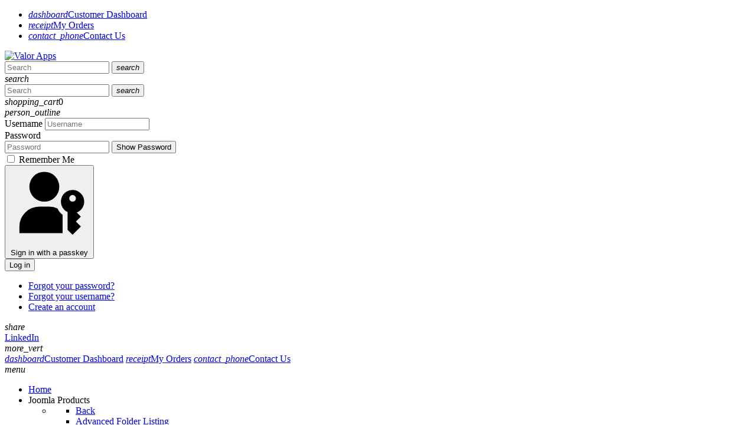

--- FILE ---
content_type: text/html; charset=utf-8
request_url: https://www.valorapps.com/documentation/60-pure-tabs-companion-code-helper-plugin.html
body_size: 9975
content:
<!DOCTYPE html>
<html lang="en-GB" dir="ltr">
        
<head>
    
            <meta name="viewport" content="width=device-width, initial-scale=1.0">
        <meta http-equiv="X-UA-Compatible" content="IE=edge" />
        

        
            
         <meta charset="utf-8">
	<meta name="author" content="Super User">
	<meta name="generator" content="Joomla! - Open Source Content Management">
	<title>Valor Apps - Pure Tabs Companion Code Helper Plugin</title>
	<link href="https://www.valorapps.com/component/search/?id=60&amp;format=opensearch&amp;Itemid=138&amp;catid=16" rel="search" title="Search Valor Apps" type="application/opensearchdescription+xml">
	<link href="/favicon.ico" rel="icon" type="image/vnd.microsoft.icon">

    <link href="/media/vendor/fontawesome-free/css/fontawesome.min.css?6.7.2" rel="stylesheet">
	<link href="/media/plg_system_webauthn/css/button.min.css?22bf5d" rel="stylesheet">
	<link href="/media/com_hikashop/css/hikashop.css?v=610" rel="stylesheet">
	<link href="/media/com_hikashop/css/frontend_default.css?t=1760128335" rel="stylesheet">
	<link href="/media/gantry5/engines/nucleus/css-compiled/nucleus.css" rel="stylesheet">
	<link href="/templates/r_easyshop/custom/css-compiled/hydrogen_12.css" rel="stylesheet">
	<link href="/media/gantry5/engines/nucleus/css-compiled/bootstrap5.css" rel="stylesheet">
	<link href="/media/system/css/joomla-fontawesome.min.css" rel="stylesheet">
	<link href="/media/plg_system_debug/css/debug.css" rel="stylesheet">
	<link href="/media/gantry5/assets/css/font-awesome.min.css" rel="stylesheet">
	<link href="/templates/r_easyshop/custom/css-compiled/hydrogen-joomla_12.css" rel="stylesheet">
	<link href="/templates/r_easyshop/custom/css-compiled/custom_12.css" rel="stylesheet">
	<link href="//cdnjs.cloudflare.com/ajax/libs/cookieconsent2/3.0.3/cookieconsent.min.css" rel="stylesheet">
	<link href="/media/com_hikashop/css/notify-metro.css?v=610" rel="stylesheet">
	<style>
#hikashop_category_information_module_115 div.hikashop_subcontainer,
#hikashop_category_information_module_115 .hikashop_rtop *,#hikashop_category_information_module_115 .hikashop_rbottom * { background:#ffffff; }
#hikashop_category_information_module_115 div.hikashop_subcontainer,
#hikashop_category_information_module_115 div.hikashop_subcontainer span,
#hikashop_category_information_module_115 div.hikashop_container { text-align:center; }
#hikashop_category_information_module_115 div.hikashop_container { margin:10px 10px; }
#hikashop_category_information_module_115 .hikashop_subcontainer { -moz-border-radius: 5px; -webkit-border-radius: 5px; -khtml-border-radius: 5px; border-radius: 5px; }</style>

    <script type="application/json" class="joomla-script-options new">{"joomla.jtext":{"PLG_SYSTEM_WEBAUTHN_ERR_CANNOT_FIND_USERNAME":"Cannot find the username field in the login module. Sorry, Passwordless authentication will not work on this site unless you use a different login module.","PLG_SYSTEM_WEBAUTHN_ERR_EMPTY_USERNAME":"You need to enter your username (but NOT your password) before selecting the passkey login button.","PLG_SYSTEM_WEBAUTHN_ERR_INVALID_USERNAME":"The specified username does not correspond to a user account that has enabled passwordless login on this site.","JSHOWPASSWORD":"Show Password","JHIDEPASSWORD":"Hide Password"},"system.paths":{"root":"","rootFull":"https:\/\/www.valorapps.com\/","base":"","baseFull":"https:\/\/www.valorapps.com\/"},"csrf.token":"c5b5b44dc9583bfd2dde53591241c0fd","system.keepalive":{"interval":2640000,"uri":"\/component\/ajax\/?format=json"}}</script>
	<script src="/media/system/js/core.min.js?2cb912"></script>
	<script src="/media/system/js/messages.min.js?9a4811" type="module"></script>
	<script src="/media/plg_system_webauthn/js/login.min.js?22bf5d" defer></script>
	<script src="/media/system/js/keepalive.min.js?08e025" type="module"></script>
	<script src="/media/system/js/fields/passwordview.min.js?61f142" defer></script>
	<script src="/media/vendor/jquery/js/jquery.min.js?3.7.1"></script>
	<script src="/media/legacy/js/jquery-noconflict.min.js?504da4"></script>
	<script src="/media/com_hikashop/js/hikashop.js?v=610"></script>
	<script src="/templates/r_easyshop/r-elements/js/core/elements.js"></script>
	<script src="/templates/r_easyshop/r-elements/js/core/template.min.js"></script>
	<script src="https://www.googletagmanager.com/gtag/js?id=G-6WGX4SZYP0" async></script>
	<script src="/media/com_hikashop/js/notify.min.js?v=610"></script>
	<script src="/plugins/hikashop/cartnotify/media/notify.js"></script>
	<script type="application/ld+json">{"@context":"https://schema.org","@graph":[{"@type":"Organization","@id":"https://www.valorapps.com/#/schema/Organization/base","name":"Valor Apps","url":"https://www.valorapps.com/"},{"@type":"WebSite","@id":"https://www.valorapps.com/#/schema/WebSite/base","url":"https://www.valorapps.com/","name":"Valor Apps","publisher":{"@id":"https://www.valorapps.com/#/schema/Organization/base"},"potentialAction":{"@type":"SearchAction","target":"https://www.valorapps.com/component/finder/search.html?q={search_term_string}&amp;Itemid=101","query-input":"required name=search_term_string"}},{"@type":"WebPage","@id":"https://www.valorapps.com/#/schema/WebPage/base","url":"https://www.valorapps.com/documentation/60-pure-tabs-companion-code-helper-plugin.html","name":"Valor Apps - Pure Tabs Companion Code Helper Plugin","isPartOf":{"@id":"https://www.valorapps.com/#/schema/WebSite/base"},"about":{"@id":"https://www.valorapps.com/#/schema/Organization/base"},"inLanguage":"en-GB"},{"@type":"Article","@id":"https://www.valorapps.com/#/schema/com_content/article/60","name":"Pure Tabs Companion Code Helper Plugin","headline":"Pure Tabs Companion Code Helper Plugin","inLanguage":"en-GB","isPartOf":{"@id":"https://www.valorapps.com/#/schema/WebPage/base"}}]}</script>
	<script>
if(!window.localPage) window.localPage = {};
window.localPage.cartRedirect = function(cid,pid,resp){window.location="/checkout/checkout.html";};
window.localPage.wishlistRedirect = function(cid,pid,resp){window.location="/component/hikashop/product/listing.html";};
</script>
	<script>
window.dataLayer = window.dataLayer || [];
function gtag(){dataLayer.push(arguments);}
gtag('js', new Date());
gtag('config', 'G-6WGX4SZYP0');</script>
	<script>
jQuery.notify.defaults({"arrowShow":false,"globalPosition":"top right","elementPosition":"top right","clickToHide":true,"autoHideDelay":5000,"autoHide":true});
window.cartNotifyParams = {"reference":"global","img_url":"\/media\/com_hikashop\/images\/icons\/icon-32-newproduct.png","redirect_url":"","redirect_delay":4000,"hide_delay":5000,"title":"Product added to the cart","text":"Product successfully added to the cart","wishlist_title":"Product added to the wishlist","wishlist_text":"Product successfully added to the wishlist","list_title":"Products added to the cart","list_text":"Products successfully added to the cart","list_wishlist_title":"Products added to the wishlist","list_wishlist_text":"Products successfully added to the wishlist","err_title":"Product not added to the cart","err_text":"Product not added to the cart","err_wishlist_title":"Product not added to the wishlist","err_wishlist_text":"Product not added to the wishlist"};
</script>

    
                
</head>

    <body class="gantry site com_content view-article no-layout no-task dir-ltr itemid-138 outline-12 g-offcanvas-left g-easyshopdefault g-style-">
        
                    

        <div id="g-offcanvas"  data-g-offcanvas-swipe="1" data-g-offcanvas-css3="1">
                        <div class="g-grid">                        

        <div class="g-block size-100">
             <div id="mobile-menu-5675-particle" class="g-content g-particle">            <div id="g-mobilemenu-container" data-g-menu-breakpoint="75rem"></div>
            </div>
        </div>
            </div>
    </div>
        <div id="g-page-surround">
            <div class="g-offcanvas-hide g-offcanvas-toggle" role="navigation" data-offcanvas-toggle aria-controls="g-offcanvas" aria-expanded="false"><i class="fa fa-fw fa-bars"></i></div>                        

                                
                <section id="g-top">
                <div class="g-container">                                <div class="g-grid">                        

        <div class="g-block size-40">
             <div id="language-currency-3070-particle" class="g-content g-particle">            <div class="r-top-lang-currency ">
		<div class="r-top-lang">
			
		</div>
		<div class="r-top-currency">
			
		</div>
	</div>
            </div>
        </div>
                    

        <div class="g-block size-60 hide-mobileonly">
             <div id="topmenu-3762-particle" class="g-content g-particle">            <ul class="r-topmenu ">

                    <li>
                <a target="_parent" href="/control-panel.html"><i class="material-icons">dashboard</i>Customer Dashboard</a>
            </li>
                    <li>
                <a target="_parent" href="/order-history.html"><i class="material-icons">receipt</i>My Orders</a>
            </li>
                    <li>
                <a target="_parent" href="/contact-us.html"><i class="material-icons">contact_phone</i>Contact Us</a>
            </li>
        
    </ul>
            </div>
        </div>
            </div>
            </div>
        
    </section>
                    
                <header id="g-header">
                <div class="g-container">                                <div class="g-grid">                        

        <div class="g-block size-35 center-vertical">
             <div id="logo-8591-particle" class="g-content g-particle">            <a href="/" target="_self" title="Valor Apps" aria-label="Valor Apps" rel="home" class="r-logo">
                        <img src="/templates/r_easyshop/custom/images/valorimages/logo_icons/ValorApps%20Logo%20[Full]%202018.png"  alt="Valor Apps" />
            </a>
            </div>
        </div>
                    

        <div class="g-block size-65 center-vertical content-right">
             <div id="header-toolber-8026-particle" class="g-content g-particle">            <div class="r-header-toolbar ">
				<div class="r-header-search">
			<div class="hide-mobileonly">
				<div class="moduletable ">
        <div class="search">
	<form action="/documentation/60-pure-tabs-companion-code-helper-plugin.html" method="post" class="form-inline" role="search">
		<input name="searchword" id="mod-search-searchword114" maxlength="200"  class="inputbox search-query input-medium" type="search" placeholder="Search" /> <button class="search_icon" onclick="this.form.searchword.focus();"><i class="material-icons">search</i></button>		<input type="hidden" name="task" value="search" />
		<input type="hidden" name="option" value="com_search" />
		<input type="hidden" name="Itemid" value="138" />
	</form>
</div>
</div>

			</div>
			<div class="show-mobileonly">
				<a class="button hl-search" data-id="search"><i class="material-icons">search</i></a>

				<div id="content-hl-search" class="r-modal basic">
					<div class="moduletable ">
        <div class="search">
	<form action="/documentation/60-pure-tabs-companion-code-helper-plugin.html" method="post" class="form-inline" role="search">
		<input name="searchword" id="mod-search-searchword114" maxlength="200"  class="inputbox search-query input-medium" type="search" placeholder="Search" /> <button class="search_icon" onclick="this.form.searchword.focus();"><i class="material-icons">search</i></button>		<input type="hidden" name="task" value="search" />
		<input type="hidden" name="option" value="com_search" />
		<input type="hidden" name="Itemid" value="138" />
	</form>
</div>
</div>
	
					<span class="r-close dark hl-search-close"></span>
				</div>
			</div>	
		</div>

		

		<div class="r-header-cart">
			<div class="moduletable ">
        <div class="hikashop_cart_module " id="hikashop_cart_module">
<script type="text/javascript">
window.Oby.registerAjax(["cart.updated","checkout.cart.updated"], function(params) {
	var o = window.Oby, el = document.getElementById('hikashop_cart_115');
	if(!el) return;
	if(params && params.resp && (params.resp.ret === 0 || params.resp.module == 115)) return;
	if(params && params.type && params.type != 'cart') return;
	o.addClass(el, "hikashop_checkout_loading");
	o.xRequest("/component/hikashop/product/cart/module_id-115/module_type-cart.html?tmpl=component", {update: el, mode:'POST', data:'return_url=aHR0cHM6Ly93d3cudmFsb3JhcHBzLmNvbS9kb2N1bWVudGF0aW9uLzYwLXB1cmUtdGFicy1jb21wYW5pb24tY29kZS1oZWxwZXItcGx1Z2luLmh0bWw%3D'}, function(xhr){
		o.removeClass(el, "hikashop_checkout_loading");
	});
});
</script>
<div id="hikashop_cart_115" class="hikashop_cart">
	<div class="hikashop_checkout_loading_elem"></div>
	<div class="hikashop_checkout_loading_spinner small_spinner small_cart"></div>
		<div class="r-hikashop-cart-block"><a class="button button-primary r-hikashop-cart r-panel-button-act hikashop_small_cart_checkout_link"><span class="r-hikashop-cart-icon"><i class="material-icons">shopping_cart</i><span class="hikashop_small_cart_total_title">0</span></span></a></div>
	</div>
<div class="clear_both"></div></div>
</div>

		</div>

				<div class="r-header-login">
			<a class="button hl-login" data-id="hl-login"><i class="material-icons">person_outline</i></a>

			<div id="content-hl-login" class="r-modal basic">
				<div class="hl-login-wrapper">
										<div class="moduletable ">
        <form id="login-form-116" class="mod-login" action="/documentation/60-pure-tabs-companion-code-helper-plugin.html" method="post">

    
    <div class="mod-login__userdata userdata">
        <div class="mod-login__username form-group">
                            <label for="modlgn-username-116">Username</label>
                <input id="modlgn-username-116" type="text" name="username" class="form-control" autocomplete="username" placeholder="Username">
                    </div>

        <div class="mod-login__password form-group">
                            <label for="modlgn-passwd-116">Password</label>
                <div class="input-group">
                    <input id="modlgn-passwd-116" type="password" name="password" autocomplete="current-password" class="form-control" placeholder="Password">
                    <button type="button" class="btn btn-secondary input-password-toggle">
                        <span class="icon-eye icon-fw" aria-hidden="true"></span>
                        <span class="visually-hidden">Show Password</span>
                    </button>
                </div>
                    </div>

                    <div class="mod-login__remember form-group">
                <div id="form-login-remember-116" class="form-check">
                    <input type="checkbox" name="remember" class="form-check-input" value="yes" id="form-login-input-remember-116">
                    <label class="form-check-label" for="form-login-input-remember-116">
                        Remember Me                    </label>
                </div>
            </div>
        
                    <div class="mod-login__submit form-group">
                <button type="button"
                        class="btn btn-secondary w-100 plg_system_webauthn_login_button"
                                                    data-webauthn-form="login-form-116"
                                                                        title="Sign in with a passkey"
                        id="plg_system_webauthn-oRJB5fIf0nAJ-kFgNz0AS"
                        >
                                            <svg aria-hidden="true" id="Passkey" xmlns="http://www.w3.org/2000/svg" viewBox="0 0 24 24"><g id="icon-passkey"><circle id="icon-passkey-head" cx="10.5" cy="6" r="4.5"/><path id="icon-passkey-key" d="M22.5,10.5a3.5,3.5,0,1,0-5,3.15V19L19,20.5,21.5,18,20,16.5,21.5,15l-1.24-1.24A3.5,3.5,0,0,0,22.5,10.5Zm-3.5,0a1,1,0,1,1,1-1A1,1,0,0,1,19,10.5Z"/><path id="icon-passkey-body" d="M14.44,12.52A6,6,0,0,0,12,12H9a6,6,0,0,0-6,6v2H16V14.49A5.16,5.16,0,0,1,14.44,12.52Z"/></g></svg>
                                        Sign in with a passkey                </button>
            </div>
        
        <div class="mod-login__submit form-group">
            <button type="submit" name="Submit" class="btn btn-primary w-100">Log in</button>
        </div>

                    <ul class="mod-login__options list-unstyled">
                <li>
                    <a href="/component/users/reset.html?Itemid=101">
                    Forgot your password?</a>
                </li>
                <li>
                    <a href="/component/users/remind.html?Itemid=101">
                    Forgot your username?</a>
                </li>
                                <li>
                    <a href="/registration.html">
                    Create an account <span class="icon-register" aria-hidden="true"></span></a>
                </li>
                            </ul>
        <input type="hidden" name="option" value="com_users">
        <input type="hidden" name="task" value="user.login">
        <input type="hidden" name="return" value="aHR0cHM6Ly93d3cudmFsb3JhcHBzLmNvbS9kb2N1bWVudGF0aW9uLzYwLXB1cmUtdGFicy1jb21wYW5pb24tY29kZS1oZWxwZXItcGx1Z2luLmh0bWw=">
        <input type="hidden" name="c5b5b44dc9583bfd2dde53591241c0fd" value="1">    </div>
    </form>
</div>

				</div>
				<span class="r-close dark hl-login-close"></span>
			</div>
		</div>
		
					<div class="button icon top right r-default-dropdown pointing r-dropdown">
  				<i class="material-icons">share</i>
  				<div class="menu">
  					  						<a href="http://www.linkedin.com/in/michaelgilkes" target="__blank" class="item"><i class="fa fa-linkedin-square"></i>LinkedIn</a>	
  					  				</div>
			</div>
		
					<div class="button top-links icon top right r-default-dropdown pointing r-dropdown">
  				<i class="material-icons">more_vert</i>
  				<div class="menu">
  					  						<a href="/control-panel.html" target="__parent" class="item"><i class="material-icons">dashboard</i>Customer Dashboard</a>	
  					  						<a href="/order-history.html" target="__parent" class="item"><i class="material-icons">receipt</i>My Orders</a>	
  					  						<a href="/contact-us.html" target="__parent" class="item"><i class="material-icons">contact_phone</i>Contact Us</a>	
  					  				</div>
			</div>
		
		 
			<div class="r-offcanvas-toggle">           
                <a class="button" data-offcanvas-toggle ><i class="material-icons">menu</i></a>
            </div>
    	
		<div style="clear:both"></div>
	</div>
            </div>
        </div>
            </div>
            </div>
        
    </header>
                    
                <section id="g-navigation">
                <div class="g-container">                                <div class="g-grid">                        

        <div class="g-block size-100">
             <div id="menu-9221-particle" class="g-content g-particle">            <nav class="g-main-nav" data-g-hover-expand="true">
        <ul class="g-toplevel">
                                                                                                                
        
                
        
                
        
        <li class="g-menu-item g-menu-item-type-component g-menu-item-101 g-standard  ">
                            <a class="g-menu-item-container" href="/">
                                                                <span class="g-menu-item-content">
                                    <span class="g-menu-item-title">Home</span>
            
                    </span>
                                                </a>
                                </li>
    
                                                                                                
        
                
        
                
        
        <li class="g-menu-item g-menu-item-type-separator g-menu-item-120 g-parent g-standard  ">
                            <div class="g-menu-item-container" data-g-menuparent="">                                                                            <span class="g-separator g-menu-item-content">            <span class="g-menu-item-title">Joomla Products</span>
            </span>
                                        <span class="g-menu-parent-indicator"></span>                            </div>                                                                <ul class="g-dropdown g-inactive g-fade-in-up g-dropdown-right">
            <li class="g-dropdown-column">
                        <div class="g-grid">
                        <div class="g-block size-100">
            <ul class="g-sublevel">
                <li class="g-level-1 g-go-back">
                    <a class="g-menu-item-container" href="#" data-g-menuparent=""><span>Back</span></a>
                </li>
                                                                                                                    
        
                
        
                
        
        <li class="g-menu-item g-menu-item-type-component g-menu-item-153  ">
                            <a class="g-menu-item-container" href="/web-products/advanced-folder-listing.html">
                                                                <span class="g-menu-item-content">
                                    <span class="g-menu-item-title">Advanced Folder Listing</span>
            
                    </span>
                                                </a>
                                </li>
    
                                                                                                
        
                
        
                
        
        <li class="g-menu-item g-menu-item-type-component g-menu-item-134  ">
                            <a class="g-menu-item-container" href="/web-products/easy-folder-listing-pro.html">
                                                                <span class="g-menu-item-content">
                                    <span class="g-menu-item-title">Easy Folder Listing Pro</span>
            
                    </span>
                                                </a>
                                </li>
    
                                                                                                
        
                
        
                
        
        <li class="g-menu-item g-menu-item-type-component g-menu-item-137  ">
                            <a class="g-menu-item-container" href="/web-products/easy-folder-listing.html">
                                                                <span class="g-menu-item-content">
                                    <span class="g-menu-item-title">Easy Folder Listing</span>
            
                    </span>
                                                </a>
                                </li>
    
                                                                                                
        
                
        
                
        
        <li class="g-menu-item g-menu-item-type-component g-menu-item-671  ">
                            <a class="g-menu-item-container" href="/web-products/easy-file-uploader-pro.html">
                                                                <span class="g-menu-item-content">
                                    <span class="g-menu-item-title">Easy File Uploader Pro</span>
            
                    </span>
                                                </a>
                                </li>
    
                                                                                                
        
                
        
                
        
        <li class="g-menu-item g-menu-item-type-component g-menu-item-136  ">
                            <a class="g-menu-item-container" href="/web-products/easy-file-uploader.html">
                                                                <span class="g-menu-item-content">
                                    <span class="g-menu-item-title">Easy File Uploader</span>
            
                    </span>
                                                </a>
                                </li>
    
                                                                                                
        
                
        
                
        
        <li class="g-menu-item g-menu-item-type-component g-menu-item-154  ">
                            <a class="g-menu-item-container" href="/web-products/pure-tabs.html">
                                                                <span class="g-menu-item-content">
                                    <span class="g-menu-item-title">Pure Tabs</span>
            
                    </span>
                                                </a>
                                </li>
    
                                                                                                
        
                
        
                
        
        <li class="g-menu-item g-menu-item-type-component g-menu-item-155  ">
                            <a class="g-menu-item-container" href="/web-products/pure-slider.html">
                                                                <span class="g-menu-item-content">
                                    <span class="g-menu-item-title">Pure Slider</span>
            
                    </span>
                                                </a>
                                </li>
    
                                                                                                
        
                
        
                
        
        <li class="g-menu-item g-menu-item-type-component g-menu-item-135  ">
                            <a class="g-menu-item-container" href="/web-products/easy-google-analytics.html">
                                                                <span class="g-menu-item-content">
                                    <span class="g-menu-item-title">Easy Google Analytics</span>
            
                    </span>
                                                </a>
                                </li>
    
    
            </ul>
        </div>
            </div>

            </li>
        </ul>
            </li>
    
                                                                                                
        
                
        
                
        
        <li class="g-menu-item g-menu-item-type-separator g-menu-item-528 g-standard  ">
                            <div class="g-menu-item-container" data-g-menuparent="">                                                                            <span class="g-separator g-menu-item-content">            <span class="g-menu-item-title">Wordpress Products</span>
            </span>
                                                                    </div>                    </li>
    
                                                                                                
        
                
        
                
        
        <li class="g-menu-item g-menu-item-type-separator g-menu-item-130 g-parent g-standard  ">
                            <div class="g-menu-item-container" data-g-menuparent="">                                                                            <span class="g-separator g-menu-item-content">            <span class="g-menu-item-title">Mobile Apps</span>
            </span>
                                        <span class="g-menu-parent-indicator"></span>                            </div>                                                                <ul class="g-dropdown g-inactive g-fade-in-up g-dropdown-right">
            <li class="g-dropdown-column">
                        <div class="g-grid">
                        <div class="g-block size-100">
            <ul class="g-sublevel">
                <li class="g-level-1 g-go-back">
                    <a class="g-menu-item-container" href="#" data-g-menuparent=""><span>Back</span></a>
                </li>
                                                                                                                    
        
                
        
                
        
        <li class="g-menu-item g-menu-item-type-component g-menu-item-132  ">
                            <a class="g-menu-item-container" href="/mobile-apps-pages/match-4-rainbow-free.html">
                                                                <span class="g-menu-item-content">
                                    <span class="g-menu-item-title">Match 4 Rainbow Free</span>
            
                    </span>
                                                </a>
                                </li>
    
                                                                                                
        
                
        
                
        
        <li class="g-menu-item g-menu-item-type-component g-menu-item-142  ">
                            <a class="g-menu-item-container" href="/mobile-apps-pages/particle-alchemist.html">
                                                                <span class="g-menu-item-content">
                                    <span class="g-menu-item-title">Particle Alchemist</span>
            
                    </span>
                                                </a>
                                </li>
    
    
            </ul>
        </div>
            </div>

            </li>
        </ul>
            </li>
    
                                                                                                
        
                
        
                
        
        <li class="g-menu-item g-menu-item-type-separator g-menu-item-460 g-parent g-standard  ">
                            <div class="g-menu-item-container" data-g-menuparent="">                                                                            <span class="g-separator g-menu-item-content">            <span class="g-menu-item-title">Support</span>
            </span>
                                        <span class="g-menu-parent-indicator"></span>                            </div>                                                                <ul class="g-dropdown g-inactive g-fade-in-up g-dropdown-right">
            <li class="g-dropdown-column">
                        <div class="g-grid">
                        <div class="g-block size-100">
            <ul class="g-sublevel">
                <li class="g-level-1 g-go-back">
                    <a class="g-menu-item-container" href="#" data-g-menuparent=""><span>Back</span></a>
                </li>
                                                                                                                    
        
                
        
                
        
        <li class="g-menu-item g-menu-item-type-component g-menu-item-141  ">
                            <a class="g-menu-item-container" href="/support/faq.html">
                                                                <span class="g-menu-item-content">
                                    <span class="g-menu-item-title">FAQ</span>
            
                    </span>
                                                </a>
                                </li>
    
                                                                                                
                                                                                                                                
                
        
                
        
        <li class="g-menu-item g-menu-item-type-url g-menu-item-454  ">
                            <a class="g-menu-item-container" href="https://support.michaelgilkes.com" target="_blank" rel="noopener&#x20;noreferrer">
                                                                <span class="g-menu-item-content">
                                    <span class="g-menu-item-title">Forum</span>
            
                    </span>
                                                </a>
                                </li>
    
                                                                                                
                                                                                                                                
                
        
                
        
        <li class="g-menu-item g-menu-item-type-url g-menu-item-461  ">
                            <a class="g-menu-item-container" href="http://demos.michaelgilkes.com/joomla/" target="_blank" rel="noopener&#x20;noreferrer">
                                                                <span class="g-menu-item-content">
                                    <span class="g-menu-item-title">Demo Site</span>
            
                    </span>
                                                </a>
                                </li>
    
    
            </ul>
        </div>
            </div>

            </li>
        </ul>
            </li>
    
                                                                                                
        
                
        
                
        
        <li class="g-menu-item g-menu-item-type-component g-menu-item-123 g-standard  ">
                            <a class="g-menu-item-container" href="/product-docs.html">
                                                                <span class="g-menu-item-content">
                                    <span class="g-menu-item-title">Documentation</span>
            
                    </span>
                                                </a>
                                </li>
    
    
        </ul>
    </nav>
            </div>
        </div>
            </div>
            </div>
        
    </section>
    
                                
                
    
                <section id="g-container-main" class="g-wrapper">
                <div class="g-container">                    <div class="g-grid">                        

        <div class="g-block size-100">
             <main id="g-main">
                                        <div class="g-grid">                        

        <div class="g-block size-100">
             <div class="g-system-messages">
                                            
            
    </div>
        </div>
            </div>
                            <div class="g-grid">                        

        <div id="r_page_content" class="g-block size-100">
             <div class="g-content">
                                                            <div class="platform-content container"><div class="row"><div class="col"><div class="com-content-article r-default-article item-page" itemscope itemtype="https://schema.org/Article">
	<meta itemprop="inLanguage" content="en-GB">
					
	
	
		
		
	
		
				
			<div itemprop="articleBody" class="com-content-article__body">
		<p>This is a placeholder for Pure Tabs Companion Code Helper Plugin. Full documentation will be releaseed with Pure Tabs version 2.0.</p> 	</div>

	
			
		    <ul class="tags list-inline">
                                                                    <li class="list-inline-item tag-7 tag-list0">
                    <a href="/component/tags/tag/pure-tabs.html" class="btn btn-sm label label-info">
                        Pure Tabs                    </a>
                </li>
                        </ul>
	
	
							</div></div></div></div>
    
            
    </div>
        </div>
            </div>
            
    </main>
        </div>
            </div>
    </div>
        
    </section>
    
                    
                <section id="g-bottom">
                <div class="g-container">                                <div class="g-grid">                        

        <div class="g-block size-50">
             <div class="g-content">
                                    <div class="bottom-a moduletable ">
            <h3 class="g-title "><span>About Us</span></h3>        <div id="module-about-us-123-particle" class="g-particle"><div class="r-aboutus ">
		<p><b>Valor Apps</b> is a registered business that is owned and operated 
  by <a target="_blank" href="http://www.michaelgilkes.info">Michael Gilkes</a>. The business is located and registered in 
  <a target="_blank" href="http://www.ab.gov.ag">Antigua and Barbuda</a>.</p>
<p>We specialize in developing software for Joomla Content Management System (Joomla CMS), custom web apps, and custom desktop applications. We also provide computer support services to businesses located in Antigua.</p>
		<div class="r-aboutus-social">
			                <a target="_blank" href="http://www.linkedin.com/in/michaelgilkes"><i class="fa fa-linkedin"></i></a>
        			</div>
	</div></div></div>
            
        </div>
        </div>
                    

        <div class="g-block size-50">
             <div class="g-content">
                                    <div class="platform-content"><div class="bottom-b moduletable ">
            <h3 class="g-title "><span>Latest News</span></h3>        <div class="r-post-slider r-carousel owl-carousel owl-theme">
					<div class="item">
				<div class="g-grid">
														<div class="g-block">
						<div class="content">
													<a class="mod-articles-category-title " href="/notices/59-important-notice-about-joomla-2-5.html">Important Notice about Joomla 2.5</a>
						
													<span class="mod-articles-category-date">January 10, 2015</span>
																			<div class="mod-articles-category-introtext">
								Important Notice about Joomla 2.5

 <a href="http://www.joomla.org/announcements/release-news/5574-joomla-2-5-28-released.html" target="_blank">Joomla 2.5.28</a> was released on December 10, 2014, and is now officially the last release of the 2.5.x Joomla series. Official support for Joomla 2.5.28 ended on December 31, 2014. This means that there will be no new releases of the Joomla 2.5.x...							</div>
												</div>
					</div>
				</div>
			</div>
					<div class="item">
				<div class="g-grid">
														<div class="g-block">
						<div class="content">
													<a class="mod-articles-category-title " href="/notices/51-site-upgrades-and-updates.html">Site Upgrades and Updates</a>
						
													<span class="mod-articles-category-date">August 15, 2014</span>
																			<div class="mod-articles-category-introtext">
								Website Upgrade
 Please be advised that from 10:00am EST Friday, August 15, 2014 to 6:00pm EST Monday, August 18, 2014, 
  the Valor Apps website will be involved in an ongoing upgrading process. The site 
  will remain live. However, there will be changes to the appearance of the website 
  that will occur during this time period. Most changes will occur within the first 
  24 hours. After that initial time...							</div>
												</div>
					</div>
				</div>
			</div>
					<div class="item">
				<div class="g-grid">
														<div class="g-block">
						<div class="content">
													<a class="mod-articles-category-title " href="/notices/50-first-quarter-2014-online-newsletter.html">First Quarter 2014 Online Newsletter</a>
						
													<span class="mod-articles-category-date">April 26, 2014</span>
																			<div class="mod-articles-category-introtext">
								Recent News!

        New Payment Option: FMX Tranpage
         Since the establishment of Valor Apps online, Paypal has been the only 
          payment option available. As of December 2013, a new payment option was 
          made available to all users: FMX Tranpage. If you are unable to use Paypal, 
          or prefer not to use Paypal, you are invited to use FMX Tranpage. 
        
        
         FMX Tranpage is a lightweight SSL-based cedit card payment...							</div>
												</div>
					</div>
				</div>
			</div>
					<div class="item">
				<div class="g-grid">
														<div class="g-block">
						<div class="content">
													<a class="mod-articles-category-title " href="/notices/42-new-releases-scheduled.html">New Releases Scheduled!</a>
						
													<span class="mod-articles-category-date">April 23, 2013</span>
																			<div class="mod-articles-category-introtext">
								New Releases Scheduled!
 For those who make feature requests and who contact us via email about bugs 
and custom features, you wait in almost over! Here is a schedule of upcoming 
releases with the tentative features: 


  <a href="https://www.valorapps.com/web-products/advanced-folder-listing.html">
     
 </a>
  Advanced Folder Listing
  <em>Version: 1.5</em>
  
  <em>Expected Release Date: July 2, 2013</em>
   Features include: 
  
    Ability to Link any Field (not just Filename)
    Multi-Lingual Support for Fields
    Compatibility with...							</div>
												</div>
					</div>
				</div>
			</div>
					<div class="item">
				<div class="g-grid">
														<div class="g-block">
						<div class="content">
													<a class="mod-articles-category-title " href="/notices/37-pure-tabs-v1-1-released.html">Pure Tabs v1.1 released!</a>
						
													<span class="mod-articles-category-date">February 5, 2013</span>
																			<div class="mod-articles-category-introtext">
								Pure Tabs Version 1.1 is now available! Updates to this version: Compatible with Joomla 3.0+ Go to the product page for a full product description.							</div>
												</div>
					</div>
				</div>
			</div>
		</div></div></div>
            
        </div>
        </div>
            </div>
            </div>
        
    </section>
                    
                <footer id="g-footer">
                <div class="g-container">                                <div class="g-grid">                        

        <div class="g-block size-100">
             <div class="g-content">
                                    <div class="footer-a moduletable ">
        <div id="module-bottommenu-125-particle" class="g-particle"><div class="r-bottommenu">
		<div class="g-grid">
			<div class="g-block">
				
				<ul>
					            			<li>
                			<a target="_parent" href="/about-us.html">About Us</a>
            			</li>
        			            			<li>
                			<a target="_parent" href="/contact-us.html">Contact Us</a>
            			</li>
        			            			<li>
                			<a target="_parent" href="/notices.html">Notices</a>
            			</li>
        							</ul>
			</div>

						<div class="g-block">
				
				<ul>
					            			<li>
                			<a target="_parent" href="/control-panel.html">My Account</a>
            			</li>
        			            			<li>
                			<a target="_parent" href="/order-history.html">My Orders</a>
            			</li>
        			            			<li>
                			<a target="_parent" href="/refund-policy.html">Refund Policy</a>
            			</li>
        							</ul>
			</div>
									<div class="g-block">
				
				<ul>
					            			<li>
                			<a target="_parent" href="/terms-of-use.html">Terms of Use</a>
            			</li>
        			            			<li>
                			<a target="_parent" href="/privacy-policy.html">Privacy Policy</a>
            			</li>
        			            			<li>
                			<a target="_parent" href="/upgrade-policy.html">Upgrade Policy</a>
            			</li>
        							</ul>
			</div>
									<div class="g-block">
				<a href="/payment-methods.html">
  <img src="/images/valorimages/credit_cards/ValorAppsCC_186x77.png" alt="" />
</a>
				<ul>
									</ul>
			</div>
			
		</div>
	</div></div></div>
            
        </div>
        </div>
            </div>
            </div>
        
    </footer>
                    
                <section id="g-copyright">
                <div class="g-container">                                <div class="g-grid">                        

        <div class="g-block size-100">
             <div class="g-content">
                                    <div class="copyright-a moduletable ">
        <div id="module-copyright-126-particle" class="g-particle">&copy;
    2012 -     2025
    Valor Apps. All Rights Reserved.</div></div>
            
        </div>
        </div>
            </div>
            </div>
        
    </section>
    
                        

        </div>
                                <div id="r-totop" class=""><i class="material-icons">keyboard_arrow_up</i></div>
        


                        <script type="text/javascript" src="/media/gantry5/assets/js/main.js"></script>
    <script type="text/javascript" src="/templates/r_easyshop/r-elements/js/atom/stickyheader.min.js"></script>
    <script type="text/javascript" src="//cdnjs.cloudflare.com/ajax/libs/cookieconsent2/3.0.3/cookieconsent.min.js"></script>
    <script type="text/javascript">
        // If original image not loaded
        jQuery(document).ready(function($){
            $("img").on('error', function(){$(this).attr("src", "/templates/r_easyshop/images/dummyimage.png");});
            $('.r-tooltip').rcapopup({
                                transition: 'fade',
                                                selector    : {
                    rcapopup    : '.r-popup'
                },
            });

            $('.r-default-dropdown').rcadropdown();
            $('.r-select-dropdown').rcadropdown();

            $( '#dl-menu-1' ).dlmenu({
                animationClasses : { classin : 'dl-animate-in-2', classout : 'dl-animate-out-2' }
            });
            $( '#dl-menu-2' ).dlmenu({
                animationClasses : { classin : 'dl-animate-in-2', classout : 'dl-animate-out-2' }
            });

            $('.r-carousel').owlCarousel({
                    rtl: false,
                    items: 1,
                                        autoplay: false,
                                        loop: false,
                                                            autoplaySpeed: 700,
                    navSpeed: 700,
                    dotsSpeed: 700,
                    dragEndSpeed: 700,
                    smartSpeed: 700,
                    dots: false,
                                        nav: true,
                    navText: ['<svg version="1.1" id="r-carousel-nav" xmlns="http://www.w3.org/2000/svg" xmlns:xlink="http://www.w3.org/1999/xlink" x="0px" y="0px" width="30px" height="30px" viewBox="0 0 48 48" enable-background="new 0 0 48 48" xml:space="preserve"> <path class="rcarrow" fill="#666666" d="M30.82,14.82L28,12L16,24l12,12l2.82-2.82L21.66,24L30.82,14.82z"/> <path fill="none" d="M0,0h48v48H0V0z"/>','<svg version="1.1" id="r-slideshow-nav" xmlns="http://www.w3.org/2000/svg" xmlns:xlink="http://www.w3.org/1999/xlink" x="0px" y="0px" width="30px" height="30px" viewBox="0 0 48 48" enable-background="new 0 0 48 48" xml:space="preserve"> <path class="rcarrow" fill="#666666" d="M20,12l-2.82,2.82L26.34,24l-9.16,9.18L20,36l12-12L20,12z"/> <path fill="none" d="M0,0h48v48H0V0z"/>']
                                    });
                $('.product-carousel .r-product-carousel').owlCarousel({
                    rtl: false,
                    autoplay: false,
                    loop: false,
                                                            dots: false,
                    nav: true,
                    navText: ['<svg version="1.1" id="r-carousel-nav" xmlns="http://www.w3.org/2000/svg" xmlns:xlink="http://www.w3.org/1999/xlink" x="0px" y="0px" width="30px" height="30px" viewBox="0 0 48 48" enable-background="new 0 0 48 48" xml:space="preserve"> <path class="rcarrow" fill="#666666" d="M30.82,14.82L28,12L16,24l12,12l2.82-2.82L21.66,24L30.82,14.82z"/> <path fill="none" d="M0,0h48v48H0V0z"/>','<svg version="1.1" id="r-slideshow-nav" xmlns="http://www.w3.org/2000/svg" xmlns:xlink="http://www.w3.org/1999/xlink" x="0px" y="0px" width="30px" height="30px" viewBox="0 0 48 48" enable-background="new 0 0 48 48" xml:space="preserve"> <path class="rcarrow" fill="#666666" d="M20,12l-2.82,2.82L26.34,24l-9.16,9.18L20,36l12-12L20,12z"/> <path fill="none" d="M0,0h48v48H0V0z"/>'],
                    responsiveClass: true,
                    responsive: {
                        0:{
                            items:1,
                            nav:true
                        },
                        960:{
                            items:3,
                            nav:true
                        }
                    }
                });

                $('.product-carousel2 .r-product-carousel').owlCarousel({
                    rtl: false,
                    autoplay: false,
                    loop: false,
                                                            dots: true,
                    nav: false,
                    navText: ['<svg version="1.1" id="r-carousel-nav" xmlns="http://www.w3.org/2000/svg" xmlns:xlink="http://www.w3.org/1999/xlink" x="0px" y="0px" width="30px" height="30px" viewBox="0 0 48 48" enable-background="new 0 0 48 48" xml:space="preserve"> <path class="rcarrow" fill="#666666" d="M30.82,14.82L28,12L16,24l12,12l2.82-2.82L21.66,24L30.82,14.82z"/> <path fill="none" d="M0,0h48v48H0V0z"/>','<svg version="1.1" id="r-slideshow-nav" xmlns="http://www.w3.org/2000/svg" xmlns:xlink="http://www.w3.org/1999/xlink" x="0px" y="0px" width="30px" height="30px" viewBox="0 0 48 48" enable-background="new 0 0 48 48" xml:space="preserve"> <path class="rcarrow" fill="#666666" d="M20,12l-2.82,2.82L26.34,24l-9.16,9.18L20,36l12-12L20,12z"/> <path fill="none" d="M0,0h48v48H0V0z"/>'],
                    navSpeed: 200,
                    dotsSpeed: 200,
                    dragEndSpeed: 200,
                    smartSpeed: 200,
                    rewind: false,
                    responsiveClass: true,
                    responsive: {
                        0:{
                            items:1,
                            //nav:true
                        },
                        960:{
                            items:3,
                            //nav:true
                        }
                    }
                });
                $('.brand-carousel .r-product-carousel').owlCarousel({
                    rtl: false,
                    autoplay: false,
                    loop: false,
                                                            dots: false,
                    nav: true,
                    navText: ['<svg version="1.1" id="r-carousel-nav" xmlns="http://www.w3.org/2000/svg" xmlns:xlink="http://www.w3.org/1999/xlink" x="0px" y="0px" width="30px" height="30px" viewBox="0 0 48 48" enable-background="new 0 0 48 48" xml:space="preserve"> <path class="rcarrow" fill="#666666" d="M30.82,14.82L28,12L16,24l12,12l2.82-2.82L21.66,24L30.82,14.82z"/> <path fill="none" d="M0,0h48v48H0V0z"/>','<svg version="1.1" id="r-slideshow-nav" xmlns="http://www.w3.org/2000/svg" xmlns:xlink="http://www.w3.org/1999/xlink" x="0px" y="0px" width="30px" height="30px" viewBox="0 0 48 48" enable-background="new 0 0 48 48" xml:space="preserve"> <path class="rcarrow" fill="#666666" d="M20,12l-2.82,2.82L26.34,24l-9.16,9.18L20,36l12-12L20,12z"/> <path fill="none" d="M0,0h48v48H0V0z"/>'],
                    responsiveClass: true,
                    responsive: {
                        0:{
                            items:1,
                            nav:true
                        },
                        480:{
                            items:2,
                            nav:true
                        },
                        768:{
                            items:3,
                            nav:true
                        },
                        960:{
                            items:5,
                            nav:true
                        }
                    }
                });
        });

                        window.addEventListener("load", function(){
        window.cookieconsent.initialise({
            "palette": {
                "popup": {
                    "background": "#274761",
                    "text": "#ffffff"
                },
                "button": {
                                        "background": "#f1d600",
                    "text": "#000000"
                                    }
            },
                                    "content": {
                "message": "We\u0020use\u0020cookies\u0020to\u0020ensure\u0020you\u0020get\u0020the\u0020best\u0020experience\u0020on\u0020our\u0020website.",
                "dismiss": "Got\u0020It\u0021",
                                "link": "Learn\u0020more",
                                                "href": "privacy\u002Dpolicy.html"
                            }
        })});
        
                jQuery(document).ready(function($){
        	var myElement = document.querySelector("#g-navigation");
            var headroom  = new Headroom(myElement);
            headroom.init();
        });
        
                jQuery(document).ready(function(){
            jQuery(".modalitem").click(function(){
                var triggerItem = jQuery(this).attr('data-id');
                jQuery('#modal-' + triggerItem)
                .rcamodal('setting', {
                    autofocus: true,
                                                                                transition: 'fade',
                                                                                observeChanges: true,
                })
                .rcamodal('show');
            });
        });
            </script>
    <script type="text/javascript">
	jQuery(document).ready(function($){
		//Login Modal
		$(".hl-login").click(function(){
            $('#content-hl-login')
            .rcamodal({
                autofocus: true,
                closable: false,
                inverted: true,
                observeChanges: true,
                selector    : {
    				close    : '.hl-login-close',
  				},
            })
            .rcamodal('show');
        });
		//end Login modal
		//Search Modal
		$(".hl-search").click(function(){
            $('#content-hl-search')
            .rcamodal({
                autofocus: true,
                closable: false,
                inverted: true,
                observeChanges: true,
                selector    : {
    				close    : '.hl-search-close',
  				},
            })
            .rcamodal('show');
        });
		//end Search modal
	});		
</script>
    

    

        
    </body>
</html>
